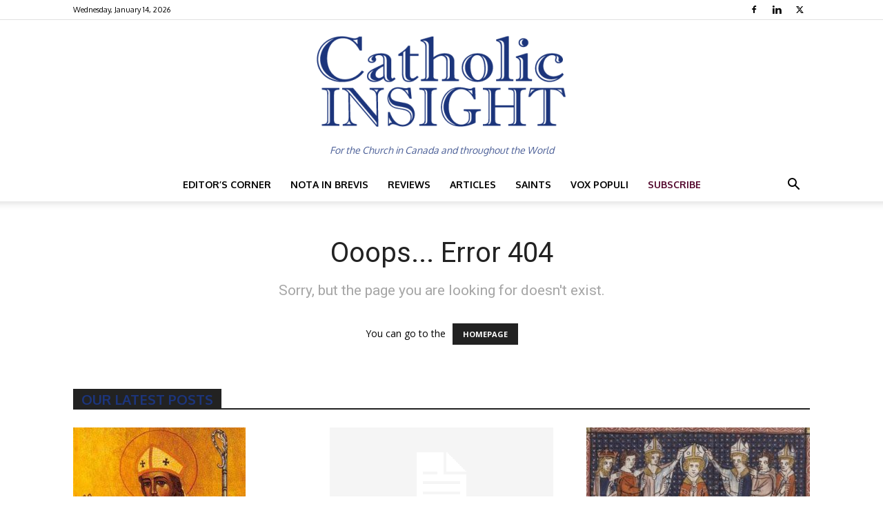

--- FILE ---
content_type: text/html; charset=UTF-8
request_url: https://catholicinsight.com/author/csundell/page/7/
body_size: 18159
content:
<!doctype html >
<!--[if IE 8]>    <html class="ie8" lang="en"> <![endif]-->
<!--[if IE 9]>    <html class="ie9" lang="en"> <![endif]-->
<!--[if gt IE 8]><!--> <html dir="ltr" lang="en-US" prefix="og: https://ogp.me/ns#"> <!--<![endif]-->
<head>
    <title>Page not found | Catholic Insight | Page 7</title>
    <meta charset="UTF-8" />
    <meta name="viewport" content="width=device-width, initial-scale=1.0">
    <link rel="pingback" href="https://catholicinsight.com/xmlrpc.php" />
    
		<!-- All in One SEO Pro 4.9.3 - aioseo.com -->
	<meta name="robots" content="noindex" />
	<meta name="generator" content="All in One SEO Pro (AIOSEO) 4.9.3" />
		<script type="application/ld+json" class="aioseo-schema">
			{"@context":"https:\/\/schema.org","@graph":[{"@type":"BreadcrumbList","@id":"https:\/\/catholicinsight.com\/author\/csundell\/page\/7\/#breadcrumblist","itemListElement":[{"@type":"ListItem","@id":"https:\/\/catholicinsight.com#listItem","position":1,"name":"Home","item":"https:\/\/catholicinsight.com","nextItem":{"@type":"ListItem","@id":"#listItem","name":"404 - Page Not Found"}}]},{"@type":"Organization","@id":"https:\/\/catholicinsight.com\/#organization","name":"Catholic Insight","description":"Inspired by Truth, Enlightening Minds","url":"https:\/\/catholicinsight.com\/","sameAs":["https:\/\/facebook.com\/InsightVeritas","https:\/\/twitter.com\/InsightVeritas","https:\/\/www.linkedin.com\/company\/catholicinsight"]},{"@type":"WebPage","@id":"https:\/\/catholicinsight.com\/author\/csundell\/page\/7\/#webpage","url":"https:\/\/catholicinsight.com\/author\/csundell\/page\/7\/","inLanguage":"en-US","isPartOf":{"@id":"https:\/\/catholicinsight.com\/#website"},"breadcrumb":{"@id":"https:\/\/catholicinsight.com\/author\/csundell\/page\/7\/#breadcrumblist"}},{"@type":"WebSite","@id":"https:\/\/catholicinsight.com\/#website","url":"https:\/\/catholicinsight.com\/","name":"Catholic Insight","description":"Inspired by Truth, Enlightening Minds","inLanguage":"en-US","publisher":{"@id":"https:\/\/catholicinsight.com\/#organization"}}]}
		</script>
		<!-- All in One SEO Pro -->

<link rel="icon" type="image/png" href="https://catholicinsight.com/wp-content/uploads/cifavicon.png"><link rel='dns-prefetch' href='//www.googletagmanager.com' />
<link rel='dns-prefetch' href='//fonts.googleapis.com' />
<link rel="alternate" type="application/rss+xml" title="Catholic Insight &raquo; Feed" href="https://catholicinsight.com/feed/" />
<link rel="alternate" type="application/rss+xml" title="Catholic Insight &raquo; Comments Feed" href="https://catholicinsight.com/comments/feed/" />
<link rel="alternate" type="text/calendar" title="Catholic Insight &raquo; iCal Feed" href="https://catholicinsight.com/events/?ical=1" />
<style id='wp-img-auto-sizes-contain-inline-css' type='text/css'>
img:is([sizes=auto i],[sizes^="auto," i]){contain-intrinsic-size:3000px 1500px}
/*# sourceURL=wp-img-auto-sizes-contain-inline-css */
</style>
<link rel='stylesheet' id='tribe-events-pro-mini-calendar-block-styles-css' href='https://catholicinsight.com/wp-content/plugins/events-calendar-pro/build/css/tribe-events-pro-mini-calendar-block.css?ver=7.7.11' type='text/css' media='all' />
<style id='wp-emoji-styles-inline-css' type='text/css'>

	img.wp-smiley, img.emoji {
		display: inline !important;
		border: none !important;
		box-shadow: none !important;
		height: 1em !important;
		width: 1em !important;
		margin: 0 0.07em !important;
		vertical-align: -0.1em !important;
		background: none !important;
		padding: 0 !important;
	}
/*# sourceURL=wp-emoji-styles-inline-css */
</style>
<style id='classic-theme-styles-inline-css' type='text/css'>
/*! This file is auto-generated */
.wp-block-button__link{color:#fff;background-color:#32373c;border-radius:9999px;box-shadow:none;text-decoration:none;padding:calc(.667em + 2px) calc(1.333em + 2px);font-size:1.125em}.wp-block-file__button{background:#32373c;color:#fff;text-decoration:none}
/*# sourceURL=/wp-includes/css/classic-themes.min.css */
</style>
<link rel='stylesheet' id='td-plugin-multi-purpose-css' href='https://catholicinsight.com/wp-content/plugins/td-composer/td-multi-purpose/style.css?ver=7cd248d7ca13c255207c3f8b916c3f00' type='text/css' media='all' />
<link rel='stylesheet' id='google-fonts-style-css' href='https://fonts.googleapis.com/css?family=Open+Sans%3A400%2C600%2C700%2C300%7COxygen%3A400%2C300%2C700%7CRoboto%3A400%2C600%2C700%2C300%7CPoppins%3A700%2C400%2C600%7CLora%3A400&#038;display=swap&#038;ver=12.7.3' type='text/css' media='all' />
<link rel='stylesheet' id='td-theme-css' href='https://catholicinsight.com/wp-content/themes/Newspaper/style.css?ver=12.7.3' type='text/css' media='all' />
<style id='td-theme-inline-css' type='text/css'>@media (max-width:767px){.td-header-desktop-wrap{display:none}}@media (min-width:767px){.td-header-mobile-wrap{display:none}}</style>
<link rel='stylesheet' id='td-legacy-framework-front-style-css' href='https://catholicinsight.com/wp-content/plugins/td-composer/legacy/Newspaper/assets/css/td_legacy_main.css?ver=7cd248d7ca13c255207c3f8b916c3f00' type='text/css' media='all' />
<link rel='stylesheet' id='td-standard-pack-framework-front-style-css' href='https://catholicinsight.com/wp-content/plugins/td-standard-pack/Newspaper/assets/css/td_standard_pack_main.css?ver=c12e6da63ed2f212e87e44e5e9b9a302' type='text/css' media='all' />
<link rel='stylesheet' id='tdb_style_cloud_templates_front-css' href='https://catholicinsight.com/wp-content/plugins/td-cloud-library/assets/css/tdb_main.css?ver=6127d3b6131f900b2e62bb855b13dc3b' type='text/css' media='all' />
<script type="text/javascript" src="https://catholicinsight.com/wp-includes/js/jquery/jquery.min.js?ver=3.7.1" id="jquery-core-js"></script>
<script type="text/javascript" src="https://catholicinsight.com/wp-includes/js/jquery/jquery-migrate.min.js?ver=3.4.1" id="jquery-migrate-js"></script>

<!-- Google tag (gtag.js) snippet added by Site Kit -->
<!-- Google Analytics snippet added by Site Kit -->
<script type="text/javascript" src="https://www.googletagmanager.com/gtag/js?id=GT-PBKC7LMJ" id="google_gtagjs-js" async></script>
<script type="text/javascript" id="google_gtagjs-js-after">
/* <![CDATA[ */
window.dataLayer = window.dataLayer || [];function gtag(){dataLayer.push(arguments);}
gtag("set","linker",{"domains":["catholicinsight.com"]});
gtag("js", new Date());
gtag("set", "developer_id.dZTNiMT", true);
gtag("config", "GT-PBKC7LMJ");
 window._googlesitekit = window._googlesitekit || {}; window._googlesitekit.throttledEvents = []; window._googlesitekit.gtagEvent = (name, data) => { var key = JSON.stringify( { name, data } ); if ( !! window._googlesitekit.throttledEvents[ key ] ) { return; } window._googlesitekit.throttledEvents[ key ] = true; setTimeout( () => { delete window._googlesitekit.throttledEvents[ key ]; }, 5 ); gtag( "event", name, { ...data, event_source: "site-kit" } ); }; 
//# sourceURL=google_gtagjs-js-after
/* ]]> */
</script>
<link rel="https://api.w.org/" href="https://catholicinsight.com/wp-json/" /><link rel="EditURI" type="application/rsd+xml" title="RSD" href="https://catholicinsight.com/xmlrpc.php?rsd" />
<meta name="generator" content="WordPress 6.9" />
<meta name="generator" content="Site Kit by Google 1.170.0" /><meta name="tec-api-version" content="v1"><meta name="tec-api-origin" content="https://catholicinsight.com"><link rel="alternate" href="https://catholicinsight.com/wp-json/tribe/events/v1/" />            <style>
                .molongui-disabled-link
                {
                    border-bottom: none !important;
                    text-decoration: none !important;
                    color: inherit !important;
                    cursor: inherit !important;
                }
                .molongui-disabled-link:hover,
                .molongui-disabled-link:hover span
                {
                    border-bottom: none !important;
                    text-decoration: none !important;
                    color: inherit !important;
                    cursor: inherit !important;
                }
            </style>
                        <style>
                .molongui-content-wrap
                {
                    --molongui-post-template__content-wrap--column-gap: 3em;
                    --molongui-post-template__content-wrap--padding: 3em;
                }
                .molongui-content-area
                {
                    --molongui-post-template__content-area--max-width: 800px;
                }
                .molongui-post-wrap
                {
                    --molongui-post-template__post-wrap--row-gap: 2em;
                    --molongui-post-template__post-wrap--padding: 0em;
                }
            </style>
            <script>
        window.tdb_global_vars = {"wpRestUrl":"https:\/\/catholicinsight.com\/wp-json\/","permalinkStructure":"\/%year%\/%monthnum%\/%day%\/%postname%\/"};
        window.tdb_p_autoload_vars = {"isAjax":false,"isAdminBarShowing":false};
    </script>
    
    <style id="tdb-global-colors">:root{--accent-color:#fff}</style>

    
	<style>header .td-module-meta-info{margin-bottom:34px}.molongui-meta-contributor{position:absolute;margin-top:20px;float:left;color:#444}</style>
<!-- JS generated by theme -->

<script type="text/javascript" id="td-generated-header-js">
    
    

	    var tdBlocksArray = []; //here we store all the items for the current page

	    // td_block class - each ajax block uses a object of this class for requests
	    function tdBlock() {
		    this.id = '';
		    this.block_type = 1; //block type id (1-234 etc)
		    this.atts = '';
		    this.td_column_number = '';
		    this.td_current_page = 1; //
		    this.post_count = 0; //from wp
		    this.found_posts = 0; //from wp
		    this.max_num_pages = 0; //from wp
		    this.td_filter_value = ''; //current live filter value
		    this.is_ajax_running = false;
		    this.td_user_action = ''; // load more or infinite loader (used by the animation)
		    this.header_color = '';
		    this.ajax_pagination_infinite_stop = ''; //show load more at page x
	    }

        // td_js_generator - mini detector
        ( function () {
            var htmlTag = document.getElementsByTagName("html")[0];

	        if ( navigator.userAgent.indexOf("MSIE 10.0") > -1 ) {
                htmlTag.className += ' ie10';
            }

            if ( !!navigator.userAgent.match(/Trident.*rv\:11\./) ) {
                htmlTag.className += ' ie11';
            }

	        if ( navigator.userAgent.indexOf("Edge") > -1 ) {
                htmlTag.className += ' ieEdge';
            }

            if ( /(iPad|iPhone|iPod)/g.test(navigator.userAgent) ) {
                htmlTag.className += ' td-md-is-ios';
            }

            var user_agent = navigator.userAgent.toLowerCase();
            if ( user_agent.indexOf("android") > -1 ) {
                htmlTag.className += ' td-md-is-android';
            }

            if ( -1 !== navigator.userAgent.indexOf('Mac OS X')  ) {
                htmlTag.className += ' td-md-is-os-x';
            }

            if ( /chrom(e|ium)/.test(navigator.userAgent.toLowerCase()) ) {
               htmlTag.className += ' td-md-is-chrome';
            }

            if ( -1 !== navigator.userAgent.indexOf('Firefox') ) {
                htmlTag.className += ' td-md-is-firefox';
            }

            if ( -1 !== navigator.userAgent.indexOf('Safari') && -1 === navigator.userAgent.indexOf('Chrome') ) {
                htmlTag.className += ' td-md-is-safari';
            }

            if( -1 !== navigator.userAgent.indexOf('IEMobile') ){
                htmlTag.className += ' td-md-is-iemobile';
            }

        })();

        var tdLocalCache = {};

        ( function () {
            "use strict";

            tdLocalCache = {
                data: {},
                remove: function (resource_id) {
                    delete tdLocalCache.data[resource_id];
                },
                exist: function (resource_id) {
                    return tdLocalCache.data.hasOwnProperty(resource_id) && tdLocalCache.data[resource_id] !== null;
                },
                get: function (resource_id) {
                    return tdLocalCache.data[resource_id];
                },
                set: function (resource_id, cachedData) {
                    tdLocalCache.remove(resource_id);
                    tdLocalCache.data[resource_id] = cachedData;
                }
            };
        })();

    
    
var td_viewport_interval_list=[{"limitBottom":767,"sidebarWidth":228},{"limitBottom":1018,"sidebarWidth":300},{"limitBottom":1140,"sidebarWidth":324}];
var td_animation_stack_effect="type0";
var tds_animation_stack=true;
var td_animation_stack_specific_selectors=".entry-thumb, img, .td-lazy-img";
var td_animation_stack_general_selectors=".td-animation-stack img, .td-animation-stack .entry-thumb, .post img, .td-animation-stack .td-lazy-img";
var tdc_is_installed="yes";
var tdc_domain_active=false;
var td_ajax_url="https:\/\/catholicinsight.com\/wp-admin\/admin-ajax.php?td_theme_name=Newspaper&v=12.7.3";
var td_get_template_directory_uri="https:\/\/catholicinsight.com\/wp-content\/plugins\/td-composer\/legacy\/common";
var tds_snap_menu="snap";
var tds_logo_on_sticky="show";
var tds_header_style="10";
var td_please_wait="Please wait...";
var td_email_user_pass_incorrect="User or password incorrect!";
var td_email_user_incorrect="Email or username incorrect!";
var td_email_incorrect="Email incorrect!";
var td_user_incorrect="Username incorrect!";
var td_email_user_empty="Email or username empty!";
var td_pass_empty="Pass empty!";
var td_pass_pattern_incorrect="Invalid Pass Pattern!";
var td_retype_pass_incorrect="Retyped Pass incorrect!";
var tds_more_articles_on_post_enable="";
var tds_more_articles_on_post_time_to_wait="";
var tds_more_articles_on_post_pages_distance_from_top=0;
var tds_captcha="";
var tds_theme_color_site_wide="#1c357c";
var tds_smart_sidebar="enabled";
var tdThemeName="Newspaper";
var tdThemeNameWl="Newspaper";
var td_magnific_popup_translation_tPrev="Previous (Left arrow key)";
var td_magnific_popup_translation_tNext="Next (Right arrow key)";
var td_magnific_popup_translation_tCounter="%curr% of %total%";
var td_magnific_popup_translation_ajax_tError="The content from %url% could not be loaded.";
var td_magnific_popup_translation_image_tError="The image #%curr% could not be loaded.";
var tdBlockNonce="2cf3106540";
var tdMobileMenu="enabled";
var tdMobileSearch="enabled";
var tdDateNamesI18n={"month_names":["January","February","March","April","May","June","July","August","September","October","November","December"],"month_names_short":["Jan","Feb","Mar","Apr","May","Jun","Jul","Aug","Sep","Oct","Nov","Dec"],"day_names":["Sunday","Monday","Tuesday","Wednesday","Thursday","Friday","Saturday"],"day_names_short":["Sun","Mon","Tue","Wed","Thu","Fri","Sat"]};
var tdb_modal_confirm="Save";
var tdb_modal_cancel="Cancel";
var tdb_modal_confirm_alt="Yes";
var tdb_modal_cancel_alt="No";
var td_deploy_mode="deploy";
var td_ad_background_click_link="";
var td_ad_background_click_target="";
</script>


<!-- Header style compiled by theme -->

<style>ul.sf-menu>.menu-item>a{font-family:Oxygen}.sf-menu ul .menu-item a{font-family:Oxygen}.td-page-title,.td-category-title-holder .td-page-title{font-family:Oxygen;font-size:38px;font-weight:bold;text-transform:uppercase}.td-page-content p,.td-page-content li,.td-page-content .td_block_text_with_title,.wpb_text_column p{font-family:"Open Sans"}.td-page-content h1,.wpb_text_column h1{font-family:Oxygen;font-size:38px;font-weight:bold;text-transform:uppercase}.td-page-content h2,.wpb_text_column h2{font-family:Oxygen;font-size:28px;font-weight:bold}.td-page-content h3,.wpb_text_column h3{font-family:Oxygen;font-size:24px;font-weight:bold}.td-page-content h4,.wpb_text_column h4{font-family:Oxygen;font-size:22px}.td-page-content h5,.wpb_text_column h5{font-family:Oxygen;font-size:18px}.td-page-content h6,.wpb_text_column h6{font-family:Oxygen;font-size:16px}body,p{font-family:"Open Sans"}:root{--td_theme_color:#1c357c;--td_slider_text:rgba(28,53,124,0.7);--td_text_header_color:#1c357c;--td_mobile_menu_color:#ffffff;--td_mobile_icons_color:#333333;--td_mobile_gradient_one_mob:#ffffff;--td_mobile_gradient_two_mob:#ffffff;--td_mobile_text_active_color:#1c357c;--td_mobile_button_color_mob:#666666;--td_mobile_text_color:#666666}.td-header-style-12 .td-header-menu-wrap-full,.td-header-style-12 .td-affix,.td-grid-style-1.td-hover-1 .td-big-grid-post:hover .td-post-category,.td-grid-style-5.td-hover-1 .td-big-grid-post:hover .td-post-category,.td_category_template_3 .td-current-sub-category,.td_category_template_8 .td-category-header .td-category a.td-current-sub-category,.td_category_template_4 .td-category-siblings .td-category a:hover,.td_block_big_grid_9.td-grid-style-1 .td-post-category,.td_block_big_grid_9.td-grid-style-5 .td-post-category,.td-grid-style-6.td-hover-1 .td-module-thumb:after,.tdm-menu-active-style5 .td-header-menu-wrap .sf-menu>.current-menu-item>a,.tdm-menu-active-style5 .td-header-menu-wrap .sf-menu>.current-menu-ancestor>a,.tdm-menu-active-style5 .td-header-menu-wrap .sf-menu>.current-category-ancestor>a,.tdm-menu-active-style5 .td-header-menu-wrap .sf-menu>li>a:hover,.tdm-menu-active-style5 .td-header-menu-wrap .sf-menu>.sfHover>a{background-color:#1c357c}.td_mega_menu_sub_cats .cur-sub-cat,.td-mega-span h3 a:hover,.td_mod_mega_menu:hover .entry-title a,.header-search-wrap .result-msg a:hover,.td-header-top-menu .td-drop-down-search .td_module_wrap:hover .entry-title a,.td-header-top-menu .td-icon-search:hover,.td-header-wrap .result-msg a:hover,.top-header-menu li a:hover,.top-header-menu .current-menu-item>a,.top-header-menu .current-menu-ancestor>a,.top-header-menu .current-category-ancestor>a,.td-social-icon-wrap>a:hover,.td-header-sp-top-widget .td-social-icon-wrap a:hover,.td_mod_related_posts:hover h3>a,.td-post-template-11 .td-related-title .td-related-left:hover,.td-post-template-11 .td-related-title .td-related-right:hover,.td-post-template-11 .td-related-title .td-cur-simple-item,.td-post-template-11 .td_block_related_posts .td-next-prev-wrap a:hover,.td-category-header .td-pulldown-category-filter-link:hover,.td-category-siblings .td-subcat-dropdown a:hover,.td-category-siblings .td-subcat-dropdown a.td-current-sub-category,.footer-text-wrap .footer-email-wrap a,.footer-social-wrap a:hover,.td_module_17 .td-read-more a:hover,.td_module_18 .td-read-more a:hover,.td_module_19 .td-post-author-name a:hover,.td-pulldown-syle-2 .td-subcat-dropdown:hover .td-subcat-more span,.td-pulldown-syle-2 .td-subcat-dropdown:hover .td-subcat-more i,.td-pulldown-syle-3 .td-subcat-dropdown:hover .td-subcat-more span,.td-pulldown-syle-3 .td-subcat-dropdown:hover .td-subcat-more i,.tdm-menu-active-style3 .tdm-header.td-header-wrap .sf-menu>.current-category-ancestor>a,.tdm-menu-active-style3 .tdm-header.td-header-wrap .sf-menu>.current-menu-ancestor>a,.tdm-menu-active-style3 .tdm-header.td-header-wrap .sf-menu>.current-menu-item>a,.tdm-menu-active-style3 .tdm-header.td-header-wrap .sf-menu>.sfHover>a,.tdm-menu-active-style3 .tdm-header.td-header-wrap .sf-menu>li>a:hover{color:#1c357c}.td-mega-menu-page .wpb_content_element ul li a:hover,.td-theme-wrap .td-aj-search-results .td_module_wrap:hover .entry-title a,.td-theme-wrap .header-search-wrap .result-msg a:hover{color:#1c357c!important}.td_category_template_8 .td-category-header .td-category a.td-current-sub-category,.td_category_template_4 .td-category-siblings .td-category a:hover,.tdm-menu-active-style4 .tdm-header .sf-menu>.current-menu-item>a,.tdm-menu-active-style4 .tdm-header .sf-menu>.current-menu-ancestor>a,.tdm-menu-active-style4 .tdm-header .sf-menu>.current-category-ancestor>a,.tdm-menu-active-style4 .tdm-header .sf-menu>li>a:hover,.tdm-menu-active-style4 .tdm-header .sf-menu>.sfHover>a{border-color:#1c357c}ul.sf-menu>.td-menu-item>a,.td-theme-wrap .td-header-menu-social{font-family:Oxygen}.sf-menu ul .td-menu-item a{font-family:Oxygen}.td-footer-wrapper::before{background-image:url('https://catholicinsight.com/wp-content/uploads/footer-bg.jpg')}.td-footer-wrapper::before{background-size:cover}.td-footer-wrapper::before{background-position:center center}.block-title>span,.block-title>a,.widgettitle,body .td-trending-now-title,.wpb_tabs li a,.vc_tta-container .vc_tta-color-grey.vc_tta-tabs-position-top.vc_tta-style-classic .vc_tta-tabs-container .vc_tta-tab>a,.td-theme-wrap .td-related-title a,.woocommerce div.product .woocommerce-tabs ul.tabs li a,.woocommerce .product .products h2:not(.woocommerce-loop-product__title),.td-theme-wrap .td-block-title{font-family:Oxygen;font-size:20px;font-weight:bold;text-transform:uppercase}.td_module_wrap .td-post-author-name a{font-family:"Open Sans"}.td-post-date .entry-date{font-family:"Open Sans"}.top-header-menu>li>a,.td-weather-top-widget .td-weather-now .td-big-degrees,.td-weather-top-widget .td-weather-header .td-weather-city,.td-header-sp-top-menu .td_data_time{font-family:Oxygen}.top-header-menu .menu-item-has-children li a{font-family:Oxygen}.td_mod_mega_menu .item-details a{font-family:Oxygen}.td_mega_menu_sub_cats .block-mega-child-cats a{font-family:Oxygen}.td_module_wrap .td-module-title{font-family:Oxygen}.td_module_8 .td-module-title{font-family:Oxygen;font-size:16px;font-weight:normal}.td_module_10 .td-module-title{font-family:Oxygen;font-size:18px;font-weight:bold}.td_block_trending_now .entry-title,.td-theme-slider .td-module-title,.td-big-grid-post .entry-title{font-family:Oxygen}.td_module_mx9 .td-module-title{font-family:Oxygen;font-size:28px;font-weight:bold}.td_module_mx10 .td-module-title{font-family:Oxygen;font-size:16px}.post .td-post-header .entry-title{font-family:Oxygen}.td-post-template-default .td-post-header .entry-title{font-family:Oxygen;font-size:38px;font-weight:bold;text-transform:none}.footer-text-wrap{font-family:"Open Sans"}.td-sub-footer-copy{font-family:"Open Sans"}ul.sf-menu>.menu-item>a{font-family:Oxygen}.sf-menu ul .menu-item a{font-family:Oxygen}.td-page-title,.td-category-title-holder .td-page-title{font-family:Oxygen;font-size:38px;font-weight:bold;text-transform:uppercase}.td-page-content p,.td-page-content li,.td-page-content .td_block_text_with_title,.wpb_text_column p{font-family:"Open Sans"}.td-page-content h1,.wpb_text_column h1{font-family:Oxygen;font-size:38px;font-weight:bold;text-transform:uppercase}.td-page-content h2,.wpb_text_column h2{font-family:Oxygen;font-size:28px;font-weight:bold}.td-page-content h3,.wpb_text_column h3{font-family:Oxygen;font-size:24px;font-weight:bold}.td-page-content h4,.wpb_text_column h4{font-family:Oxygen;font-size:22px}.td-page-content h5,.wpb_text_column h5{font-family:Oxygen;font-size:18px}.td-page-content h6,.wpb_text_column h6{font-family:Oxygen;font-size:16px}body,p{font-family:"Open Sans"}:root{--td_theme_color:#1c357c;--td_slider_text:rgba(28,53,124,0.7);--td_text_header_color:#1c357c;--td_mobile_menu_color:#ffffff;--td_mobile_icons_color:#333333;--td_mobile_gradient_one_mob:#ffffff;--td_mobile_gradient_two_mob:#ffffff;--td_mobile_text_active_color:#1c357c;--td_mobile_button_color_mob:#666666;--td_mobile_text_color:#666666}.td-header-style-12 .td-header-menu-wrap-full,.td-header-style-12 .td-affix,.td-grid-style-1.td-hover-1 .td-big-grid-post:hover .td-post-category,.td-grid-style-5.td-hover-1 .td-big-grid-post:hover .td-post-category,.td_category_template_3 .td-current-sub-category,.td_category_template_8 .td-category-header .td-category a.td-current-sub-category,.td_category_template_4 .td-category-siblings .td-category a:hover,.td_block_big_grid_9.td-grid-style-1 .td-post-category,.td_block_big_grid_9.td-grid-style-5 .td-post-category,.td-grid-style-6.td-hover-1 .td-module-thumb:after,.tdm-menu-active-style5 .td-header-menu-wrap .sf-menu>.current-menu-item>a,.tdm-menu-active-style5 .td-header-menu-wrap .sf-menu>.current-menu-ancestor>a,.tdm-menu-active-style5 .td-header-menu-wrap .sf-menu>.current-category-ancestor>a,.tdm-menu-active-style5 .td-header-menu-wrap .sf-menu>li>a:hover,.tdm-menu-active-style5 .td-header-menu-wrap .sf-menu>.sfHover>a{background-color:#1c357c}.td_mega_menu_sub_cats .cur-sub-cat,.td-mega-span h3 a:hover,.td_mod_mega_menu:hover .entry-title a,.header-search-wrap .result-msg a:hover,.td-header-top-menu .td-drop-down-search .td_module_wrap:hover .entry-title a,.td-header-top-menu .td-icon-search:hover,.td-header-wrap .result-msg a:hover,.top-header-menu li a:hover,.top-header-menu .current-menu-item>a,.top-header-menu .current-menu-ancestor>a,.top-header-menu .current-category-ancestor>a,.td-social-icon-wrap>a:hover,.td-header-sp-top-widget .td-social-icon-wrap a:hover,.td_mod_related_posts:hover h3>a,.td-post-template-11 .td-related-title .td-related-left:hover,.td-post-template-11 .td-related-title .td-related-right:hover,.td-post-template-11 .td-related-title .td-cur-simple-item,.td-post-template-11 .td_block_related_posts .td-next-prev-wrap a:hover,.td-category-header .td-pulldown-category-filter-link:hover,.td-category-siblings .td-subcat-dropdown a:hover,.td-category-siblings .td-subcat-dropdown a.td-current-sub-category,.footer-text-wrap .footer-email-wrap a,.footer-social-wrap a:hover,.td_module_17 .td-read-more a:hover,.td_module_18 .td-read-more a:hover,.td_module_19 .td-post-author-name a:hover,.td-pulldown-syle-2 .td-subcat-dropdown:hover .td-subcat-more span,.td-pulldown-syle-2 .td-subcat-dropdown:hover .td-subcat-more i,.td-pulldown-syle-3 .td-subcat-dropdown:hover .td-subcat-more span,.td-pulldown-syle-3 .td-subcat-dropdown:hover .td-subcat-more i,.tdm-menu-active-style3 .tdm-header.td-header-wrap .sf-menu>.current-category-ancestor>a,.tdm-menu-active-style3 .tdm-header.td-header-wrap .sf-menu>.current-menu-ancestor>a,.tdm-menu-active-style3 .tdm-header.td-header-wrap .sf-menu>.current-menu-item>a,.tdm-menu-active-style3 .tdm-header.td-header-wrap .sf-menu>.sfHover>a,.tdm-menu-active-style3 .tdm-header.td-header-wrap .sf-menu>li>a:hover{color:#1c357c}.td-mega-menu-page .wpb_content_element ul li a:hover,.td-theme-wrap .td-aj-search-results .td_module_wrap:hover .entry-title a,.td-theme-wrap .header-search-wrap .result-msg a:hover{color:#1c357c!important}.td_category_template_8 .td-category-header .td-category a.td-current-sub-category,.td_category_template_4 .td-category-siblings .td-category a:hover,.tdm-menu-active-style4 .tdm-header .sf-menu>.current-menu-item>a,.tdm-menu-active-style4 .tdm-header .sf-menu>.current-menu-ancestor>a,.tdm-menu-active-style4 .tdm-header .sf-menu>.current-category-ancestor>a,.tdm-menu-active-style4 .tdm-header .sf-menu>li>a:hover,.tdm-menu-active-style4 .tdm-header .sf-menu>.sfHover>a{border-color:#1c357c}ul.sf-menu>.td-menu-item>a,.td-theme-wrap .td-header-menu-social{font-family:Oxygen}.sf-menu ul .td-menu-item a{font-family:Oxygen}.td-footer-wrapper::before{background-image:url('https://catholicinsight.com/wp-content/uploads/footer-bg.jpg')}.td-footer-wrapper::before{background-size:cover}.td-footer-wrapper::before{background-position:center center}.block-title>span,.block-title>a,.widgettitle,body .td-trending-now-title,.wpb_tabs li a,.vc_tta-container .vc_tta-color-grey.vc_tta-tabs-position-top.vc_tta-style-classic .vc_tta-tabs-container .vc_tta-tab>a,.td-theme-wrap .td-related-title a,.woocommerce div.product .woocommerce-tabs ul.tabs li a,.woocommerce .product .products h2:not(.woocommerce-loop-product__title),.td-theme-wrap .td-block-title{font-family:Oxygen;font-size:20px;font-weight:bold;text-transform:uppercase}.td_module_wrap .td-post-author-name a{font-family:"Open Sans"}.td-post-date .entry-date{font-family:"Open Sans"}.top-header-menu>li>a,.td-weather-top-widget .td-weather-now .td-big-degrees,.td-weather-top-widget .td-weather-header .td-weather-city,.td-header-sp-top-menu .td_data_time{font-family:Oxygen}.top-header-menu .menu-item-has-children li a{font-family:Oxygen}.td_mod_mega_menu .item-details a{font-family:Oxygen}.td_mega_menu_sub_cats .block-mega-child-cats a{font-family:Oxygen}.td_module_wrap .td-module-title{font-family:Oxygen}.td_module_8 .td-module-title{font-family:Oxygen;font-size:16px;font-weight:normal}.td_module_10 .td-module-title{font-family:Oxygen;font-size:18px;font-weight:bold}.td_block_trending_now .entry-title,.td-theme-slider .td-module-title,.td-big-grid-post .entry-title{font-family:Oxygen}.td_module_mx9 .td-module-title{font-family:Oxygen;font-size:28px;font-weight:bold}.td_module_mx10 .td-module-title{font-family:Oxygen;font-size:16px}.post .td-post-header .entry-title{font-family:Oxygen}.td-post-template-default .td-post-header .entry-title{font-family:Oxygen;font-size:38px;font-weight:bold;text-transform:none}.footer-text-wrap{font-family:"Open Sans"}.td-sub-footer-copy{font-family:"Open Sans"}</style>

<script src="https://donorbox.org/install-popup-button.js" type="text/javascript" defer></script><script> window.DonorBox = { widgetLinkClassName: 'custom-dbox-popup' } </script><link rel="icon" href="https://catholicinsight.com/wp-content/uploads/cifavicon-500-150x150.png" sizes="32x32" />
<link rel="icon" href="https://catholicinsight.com/wp-content/uploads/cifavicon-500-360x360.png" sizes="192x192" />
<link rel="apple-touch-icon" href="https://catholicinsight.com/wp-content/uploads/cifavicon-500-360x360.png" />
<meta name="msapplication-TileImage" content="https://catholicinsight.com/wp-content/uploads/cifavicon-500-360x360.png" />
		<style type="text/css" id="wp-custom-css">
			/*
You can add your own CSS here.

Click the help icon above to learn more.
*/

.widget_text a{
color:inherit!important;
}
.widget_text a:hover{
text-decoration:none!important;
color:#1c357c!important;
}

/* Subscribe menu */
.menu-item-43016 a {
	color: #54092e !important;
}

/* main target is the podcast audio */
#audio-article::before {
    color: #000000;
    content: "🎧Listen to this article.";
}
#audio-article {
    padding: 5px;
    margin: 0px 0px 25px 0px;
    color: #000000;
}
#audio-article iframe {
    margin: 0;
    padding: 0;
    display: block;
    border: solid 1px #484848;
    }

/* disable written by line */
.molongui-post-byline {
  display: none;
}		</style>
		
<!-- Button style compiled by theme -->

<style>.tdm-btn-style1{background-color:#1c357c}.tdm-btn-style2:before{border-color:#1c357c}.tdm-btn-style2{color:#1c357c}.tdm-btn-style3{-webkit-box-shadow:0 2px 16px #1c357c;-moz-box-shadow:0 2px 16px #1c357c;box-shadow:0 2px 16px #1c357c}.tdm-btn-style3:hover{-webkit-box-shadow:0 4px 26px #1c357c;-moz-box-shadow:0 4px 26px #1c357c;box-shadow:0 4px 26px #1c357c}</style>

	<style id="tdw-css-placeholder">.quote .td-module-meta-info,.quote .td-module-thumb{display:none}.quote .item-details{margin-left:0}.quote .entry-title{opacity:.3;cursor:initial}.quote .item-details{display:flex;flex-direction:column-reverse;align-items:center}.quote{padding:1rem 2rem}.quote .td-excerpt{position:relative;text-align:center}@media screen and (max-width:767px){.quote{padding:1rem 4rem}}@media screen and (max-width:599px){.quote{margin-top:32px;margin-bottom:0}}.quote .td-excerpt::before{content:'“';font-family:'Playfair Display',sans-serif;font-size:10rem;position:absolute;top:0;left:0;transform:translate(-100%,25%);font-style:normal;opacity:.1;color:#1c357c}.quote .td-excerpt::after{content:'”';font-family:'Playfair Display',sans-serif;font-size:10rem;position:absolute;top:100%;right:0;transform:translate(100%,125%);font-style:normal;opacity:.1;color:#1c357c}.side-bar .entry-title{font-weight:400!important;margin-bottom:5px!important}.side-bar .td-post-author-name{font-weight:400!important}.side-bar-nopic .entry-title{font-weight:400!important;margin-bottom:5px!important}.side-bar-nopic .td-post-author-name{font-weight:400!important}.side-bar-nopic .entry-thumb{display:none}.side-bar-box{border:1px solid #111111;padding:10px}</style><style id='wp-block-button-inline-css' type='text/css'>
.wp-block-button__link{align-content:center;box-sizing:border-box;cursor:pointer;display:inline-block;height:100%;text-align:center;word-break:break-word}.wp-block-button__link.aligncenter{text-align:center}.wp-block-button__link.alignright{text-align:right}:where(.wp-block-button__link){border-radius:9999px;box-shadow:none;padding:calc(.667em + 2px) calc(1.333em + 2px);text-decoration:none}.wp-block-button[style*=text-decoration] .wp-block-button__link{text-decoration:inherit}.wp-block-buttons>.wp-block-button.has-custom-width{max-width:none}.wp-block-buttons>.wp-block-button.has-custom-width .wp-block-button__link{width:100%}.wp-block-buttons>.wp-block-button.has-custom-font-size .wp-block-button__link{font-size:inherit}.wp-block-buttons>.wp-block-button.wp-block-button__width-25{width:calc(25% - var(--wp--style--block-gap, .5em)*.75)}.wp-block-buttons>.wp-block-button.wp-block-button__width-50{width:calc(50% - var(--wp--style--block-gap, .5em)*.5)}.wp-block-buttons>.wp-block-button.wp-block-button__width-75{width:calc(75% - var(--wp--style--block-gap, .5em)*.25)}.wp-block-buttons>.wp-block-button.wp-block-button__width-100{flex-basis:100%;width:100%}.wp-block-buttons.is-vertical>.wp-block-button.wp-block-button__width-25{width:25%}.wp-block-buttons.is-vertical>.wp-block-button.wp-block-button__width-50{width:50%}.wp-block-buttons.is-vertical>.wp-block-button.wp-block-button__width-75{width:75%}.wp-block-button.is-style-squared,.wp-block-button__link.wp-block-button.is-style-squared{border-radius:0}.wp-block-button.no-border-radius,.wp-block-button__link.no-border-radius{border-radius:0!important}:root :where(.wp-block-button .wp-block-button__link.is-style-outline),:root :where(.wp-block-button.is-style-outline>.wp-block-button__link){border:2px solid;padding:.667em 1.333em}:root :where(.wp-block-button .wp-block-button__link.is-style-outline:not(.has-text-color)),:root :where(.wp-block-button.is-style-outline>.wp-block-button__link:not(.has-text-color)){color:currentColor}:root :where(.wp-block-button .wp-block-button__link.is-style-outline:not(.has-background)),:root :where(.wp-block-button.is-style-outline>.wp-block-button__link:not(.has-background)){background-color:initial;background-image:none}
/*# sourceURL=https://catholicinsight.com/wp-includes/blocks/button/style.min.css */
</style>
<style id='wp-block-buttons-inline-css' type='text/css'>
.wp-block-buttons{box-sizing:border-box}.wp-block-buttons.is-vertical{flex-direction:column}.wp-block-buttons.is-vertical>.wp-block-button:last-child{margin-bottom:0}.wp-block-buttons>.wp-block-button{display:inline-block;margin:0}.wp-block-buttons.is-content-justification-left{justify-content:flex-start}.wp-block-buttons.is-content-justification-left.is-vertical{align-items:flex-start}.wp-block-buttons.is-content-justification-center{justify-content:center}.wp-block-buttons.is-content-justification-center.is-vertical{align-items:center}.wp-block-buttons.is-content-justification-right{justify-content:flex-end}.wp-block-buttons.is-content-justification-right.is-vertical{align-items:flex-end}.wp-block-buttons.is-content-justification-space-between{justify-content:space-between}.wp-block-buttons.aligncenter{text-align:center}.wp-block-buttons:not(.is-content-justification-space-between,.is-content-justification-right,.is-content-justification-left,.is-content-justification-center) .wp-block-button.aligncenter{margin-left:auto;margin-right:auto;width:100%}.wp-block-buttons[style*=text-decoration] .wp-block-button,.wp-block-buttons[style*=text-decoration] .wp-block-button__link{text-decoration:inherit}.wp-block-buttons.has-custom-font-size .wp-block-button__link{font-size:inherit}.wp-block-buttons .wp-block-button__link{width:100%}.wp-block-button.aligncenter{text-align:center}
/*# sourceURL=https://catholicinsight.com/wp-includes/blocks/buttons/style.min.css */
</style>
<style id='wp-block-paragraph-inline-css' type='text/css'>
.is-small-text{font-size:.875em}.is-regular-text{font-size:1em}.is-large-text{font-size:2.25em}.is-larger-text{font-size:3em}.has-drop-cap:not(:focus):first-letter{float:left;font-size:8.4em;font-style:normal;font-weight:100;line-height:.68;margin:.05em .1em 0 0;text-transform:uppercase}body.rtl .has-drop-cap:not(:focus):first-letter{float:none;margin-left:.1em}p.has-drop-cap.has-background{overflow:hidden}:root :where(p.has-background){padding:1.25em 2.375em}:where(p.has-text-color:not(.has-link-color)) a{color:inherit}p.has-text-align-left[style*="writing-mode:vertical-lr"],p.has-text-align-right[style*="writing-mode:vertical-rl"]{rotate:180deg}
/*# sourceURL=https://catholicinsight.com/wp-includes/blocks/paragraph/style.min.css */
</style>
<style id='global-styles-inline-css' type='text/css'>
:root{--wp--preset--aspect-ratio--square: 1;--wp--preset--aspect-ratio--4-3: 4/3;--wp--preset--aspect-ratio--3-4: 3/4;--wp--preset--aspect-ratio--3-2: 3/2;--wp--preset--aspect-ratio--2-3: 2/3;--wp--preset--aspect-ratio--16-9: 16/9;--wp--preset--aspect-ratio--9-16: 9/16;--wp--preset--color--black: #000000;--wp--preset--color--cyan-bluish-gray: #abb8c3;--wp--preset--color--white: #ffffff;--wp--preset--color--pale-pink: #f78da7;--wp--preset--color--vivid-red: #cf2e2e;--wp--preset--color--luminous-vivid-orange: #ff6900;--wp--preset--color--luminous-vivid-amber: #fcb900;--wp--preset--color--light-green-cyan: #7bdcb5;--wp--preset--color--vivid-green-cyan: #00d084;--wp--preset--color--pale-cyan-blue: #8ed1fc;--wp--preset--color--vivid-cyan-blue: #0693e3;--wp--preset--color--vivid-purple: #9b51e0;--wp--preset--gradient--vivid-cyan-blue-to-vivid-purple: linear-gradient(135deg,rgb(6,147,227) 0%,rgb(155,81,224) 100%);--wp--preset--gradient--light-green-cyan-to-vivid-green-cyan: linear-gradient(135deg,rgb(122,220,180) 0%,rgb(0,208,130) 100%);--wp--preset--gradient--luminous-vivid-amber-to-luminous-vivid-orange: linear-gradient(135deg,rgb(252,185,0) 0%,rgb(255,105,0) 100%);--wp--preset--gradient--luminous-vivid-orange-to-vivid-red: linear-gradient(135deg,rgb(255,105,0) 0%,rgb(207,46,46) 100%);--wp--preset--gradient--very-light-gray-to-cyan-bluish-gray: linear-gradient(135deg,rgb(238,238,238) 0%,rgb(169,184,195) 100%);--wp--preset--gradient--cool-to-warm-spectrum: linear-gradient(135deg,rgb(74,234,220) 0%,rgb(151,120,209) 20%,rgb(207,42,186) 40%,rgb(238,44,130) 60%,rgb(251,105,98) 80%,rgb(254,248,76) 100%);--wp--preset--gradient--blush-light-purple: linear-gradient(135deg,rgb(255,206,236) 0%,rgb(152,150,240) 100%);--wp--preset--gradient--blush-bordeaux: linear-gradient(135deg,rgb(254,205,165) 0%,rgb(254,45,45) 50%,rgb(107,0,62) 100%);--wp--preset--gradient--luminous-dusk: linear-gradient(135deg,rgb(255,203,112) 0%,rgb(199,81,192) 50%,rgb(65,88,208) 100%);--wp--preset--gradient--pale-ocean: linear-gradient(135deg,rgb(255,245,203) 0%,rgb(182,227,212) 50%,rgb(51,167,181) 100%);--wp--preset--gradient--electric-grass: linear-gradient(135deg,rgb(202,248,128) 0%,rgb(113,206,126) 100%);--wp--preset--gradient--midnight: linear-gradient(135deg,rgb(2,3,129) 0%,rgb(40,116,252) 100%);--wp--preset--font-size--small: 11px;--wp--preset--font-size--medium: 20px;--wp--preset--font-size--large: 32px;--wp--preset--font-size--x-large: 42px;--wp--preset--font-size--regular: 15px;--wp--preset--font-size--larger: 50px;--wp--preset--spacing--20: 0.44rem;--wp--preset--spacing--30: 0.67rem;--wp--preset--spacing--40: 1rem;--wp--preset--spacing--50: 1.5rem;--wp--preset--spacing--60: 2.25rem;--wp--preset--spacing--70: 3.38rem;--wp--preset--spacing--80: 5.06rem;--wp--preset--shadow--natural: 6px 6px 9px rgba(0, 0, 0, 0.2);--wp--preset--shadow--deep: 12px 12px 50px rgba(0, 0, 0, 0.4);--wp--preset--shadow--sharp: 6px 6px 0px rgba(0, 0, 0, 0.2);--wp--preset--shadow--outlined: 6px 6px 0px -3px rgb(255, 255, 255), 6px 6px rgb(0, 0, 0);--wp--preset--shadow--crisp: 6px 6px 0px rgb(0, 0, 0);}:where(.is-layout-flex){gap: 0.5em;}:where(.is-layout-grid){gap: 0.5em;}body .is-layout-flex{display: flex;}.is-layout-flex{flex-wrap: wrap;align-items: center;}.is-layout-flex > :is(*, div){margin: 0;}body .is-layout-grid{display: grid;}.is-layout-grid > :is(*, div){margin: 0;}:where(.wp-block-columns.is-layout-flex){gap: 2em;}:where(.wp-block-columns.is-layout-grid){gap: 2em;}:where(.wp-block-post-template.is-layout-flex){gap: 1.25em;}:where(.wp-block-post-template.is-layout-grid){gap: 1.25em;}.has-black-color{color: var(--wp--preset--color--black) !important;}.has-cyan-bluish-gray-color{color: var(--wp--preset--color--cyan-bluish-gray) !important;}.has-white-color{color: var(--wp--preset--color--white) !important;}.has-pale-pink-color{color: var(--wp--preset--color--pale-pink) !important;}.has-vivid-red-color{color: var(--wp--preset--color--vivid-red) !important;}.has-luminous-vivid-orange-color{color: var(--wp--preset--color--luminous-vivid-orange) !important;}.has-luminous-vivid-amber-color{color: var(--wp--preset--color--luminous-vivid-amber) !important;}.has-light-green-cyan-color{color: var(--wp--preset--color--light-green-cyan) !important;}.has-vivid-green-cyan-color{color: var(--wp--preset--color--vivid-green-cyan) !important;}.has-pale-cyan-blue-color{color: var(--wp--preset--color--pale-cyan-blue) !important;}.has-vivid-cyan-blue-color{color: var(--wp--preset--color--vivid-cyan-blue) !important;}.has-vivid-purple-color{color: var(--wp--preset--color--vivid-purple) !important;}.has-black-background-color{background-color: var(--wp--preset--color--black) !important;}.has-cyan-bluish-gray-background-color{background-color: var(--wp--preset--color--cyan-bluish-gray) !important;}.has-white-background-color{background-color: var(--wp--preset--color--white) !important;}.has-pale-pink-background-color{background-color: var(--wp--preset--color--pale-pink) !important;}.has-vivid-red-background-color{background-color: var(--wp--preset--color--vivid-red) !important;}.has-luminous-vivid-orange-background-color{background-color: var(--wp--preset--color--luminous-vivid-orange) !important;}.has-luminous-vivid-amber-background-color{background-color: var(--wp--preset--color--luminous-vivid-amber) !important;}.has-light-green-cyan-background-color{background-color: var(--wp--preset--color--light-green-cyan) !important;}.has-vivid-green-cyan-background-color{background-color: var(--wp--preset--color--vivid-green-cyan) !important;}.has-pale-cyan-blue-background-color{background-color: var(--wp--preset--color--pale-cyan-blue) !important;}.has-vivid-cyan-blue-background-color{background-color: var(--wp--preset--color--vivid-cyan-blue) !important;}.has-vivid-purple-background-color{background-color: var(--wp--preset--color--vivid-purple) !important;}.has-black-border-color{border-color: var(--wp--preset--color--black) !important;}.has-cyan-bluish-gray-border-color{border-color: var(--wp--preset--color--cyan-bluish-gray) !important;}.has-white-border-color{border-color: var(--wp--preset--color--white) !important;}.has-pale-pink-border-color{border-color: var(--wp--preset--color--pale-pink) !important;}.has-vivid-red-border-color{border-color: var(--wp--preset--color--vivid-red) !important;}.has-luminous-vivid-orange-border-color{border-color: var(--wp--preset--color--luminous-vivid-orange) !important;}.has-luminous-vivid-amber-border-color{border-color: var(--wp--preset--color--luminous-vivid-amber) !important;}.has-light-green-cyan-border-color{border-color: var(--wp--preset--color--light-green-cyan) !important;}.has-vivid-green-cyan-border-color{border-color: var(--wp--preset--color--vivid-green-cyan) !important;}.has-pale-cyan-blue-border-color{border-color: var(--wp--preset--color--pale-cyan-blue) !important;}.has-vivid-cyan-blue-border-color{border-color: var(--wp--preset--color--vivid-cyan-blue) !important;}.has-vivid-purple-border-color{border-color: var(--wp--preset--color--vivid-purple) !important;}.has-vivid-cyan-blue-to-vivid-purple-gradient-background{background: var(--wp--preset--gradient--vivid-cyan-blue-to-vivid-purple) !important;}.has-light-green-cyan-to-vivid-green-cyan-gradient-background{background: var(--wp--preset--gradient--light-green-cyan-to-vivid-green-cyan) !important;}.has-luminous-vivid-amber-to-luminous-vivid-orange-gradient-background{background: var(--wp--preset--gradient--luminous-vivid-amber-to-luminous-vivid-orange) !important;}.has-luminous-vivid-orange-to-vivid-red-gradient-background{background: var(--wp--preset--gradient--luminous-vivid-orange-to-vivid-red) !important;}.has-very-light-gray-to-cyan-bluish-gray-gradient-background{background: var(--wp--preset--gradient--very-light-gray-to-cyan-bluish-gray) !important;}.has-cool-to-warm-spectrum-gradient-background{background: var(--wp--preset--gradient--cool-to-warm-spectrum) !important;}.has-blush-light-purple-gradient-background{background: var(--wp--preset--gradient--blush-light-purple) !important;}.has-blush-bordeaux-gradient-background{background: var(--wp--preset--gradient--blush-bordeaux) !important;}.has-luminous-dusk-gradient-background{background: var(--wp--preset--gradient--luminous-dusk) !important;}.has-pale-ocean-gradient-background{background: var(--wp--preset--gradient--pale-ocean) !important;}.has-electric-grass-gradient-background{background: var(--wp--preset--gradient--electric-grass) !important;}.has-midnight-gradient-background{background: var(--wp--preset--gradient--midnight) !important;}.has-small-font-size{font-size: var(--wp--preset--font-size--small) !important;}.has-medium-font-size{font-size: var(--wp--preset--font-size--medium) !important;}.has-large-font-size{font-size: var(--wp--preset--font-size--large) !important;}.has-x-large-font-size{font-size: var(--wp--preset--font-size--x-large) !important;}
/*# sourceURL=global-styles-inline-css */
</style>
</head>

<body class="error404 wp-theme-Newspaper locale-en-us td-standard-pack tribe-no-js global-block-template-5 td-animation-stack-type0 td-full-layout" itemscope="itemscope" itemtype="https://schema.org/WebPage">

<div class="td-scroll-up" data-style="style1"><i class="td-icon-menu-up"></i></div>
    <div class="td-menu-background" style="visibility:hidden"></div>
<div id="td-mobile-nav" style="visibility:hidden">
    <div class="td-mobile-container">
        <!-- mobile menu top section -->
        <div class="td-menu-socials-wrap">
            <!-- socials -->
            <div class="td-menu-socials">
                
        <span class="td-social-icon-wrap">
            <a target="_blank" href="https://www.facebook.com/InsightVeritas" title="Facebook">
                <i class="td-icon-font td-icon-facebook"></i>
                <span style="display: none">Facebook</span>
            </a>
        </span>
        <span class="td-social-icon-wrap">
            <a target="_blank" href="https://www.linkedin.com/company/catholicinsight" title="Linkedin">
                <i class="td-icon-font td-icon-linkedin"></i>
                <span style="display: none">Linkedin</span>
            </a>
        </span>
        <span class="td-social-icon-wrap">
            <a target="_blank" href="https://twitter.com/InsightVeritas" title="Twitter">
                <i class="td-icon-font td-icon-twitter"></i>
                <span style="display: none">Twitter</span>
            </a>
        </span>            </div>
            <!-- close button -->
            <div class="td-mobile-close">
                <span><i class="td-icon-close-mobile"></i></span>
            </div>
        </div>

        <!-- login section -->
        
        <!-- menu section -->
        <div class="td-mobile-content">
            <div class="menu-main-menu-container"><ul id="menu-main-menu" class="td-mobile-main-menu"><li id="menu-item-13659" class="menu-item menu-item-type-custom menu-item-object-custom menu-item-first menu-item-13659"><a href="/category/editors-corner/">Editor&#8217;s Corner</a></li>
<li id="menu-item-13660" class="menu-item menu-item-type-custom menu-item-object-custom menu-item-13660"><a href="/category/nota-in-brevis">Nota in Brevis</a></li>
<li id="menu-item-13661" class="menu-item menu-item-type-custom menu-item-object-custom menu-item-13661"><a href="/category/reviews">Reviews</a></li>
<li id="menu-item-13662" class="menu-item menu-item-type-custom menu-item-object-custom menu-item-13662"><a href="/category/articles">Articles</a></li>
<li id="menu-item-28372" class="menu-item menu-item-type-taxonomy menu-item-object-category menu-item-28372"><a href="https://catholicinsight.com/category/church/saints/">Saints</a></li>
<li id="menu-item-43771" class="menu-item menu-item-type-taxonomy menu-item-object-category menu-item-43771"><a href="https://catholicinsight.com/category/vox-populi/">Vox Populi</a></li>
<li id="menu-item-43016" class="menu-item menu-item-type-post_type menu-item-object-page menu-item-43016"><a href="https://catholicinsight.com/subscribe/">Subscribe</a></li>
</ul></div>        </div>
    </div>

    <!-- register/login section -->
    </div><div class="td-search-background" style="visibility:hidden"></div>
<div class="td-search-wrap-mob" style="visibility:hidden">
	<div class="td-drop-down-search">
		<form method="get" class="td-search-form" action="https://catholicinsight.com/">
			<!-- close button -->
			<div class="td-search-close">
				<span><i class="td-icon-close-mobile"></i></span>
			</div>
			<div role="search" class="td-search-input">
				<span>Search</span>
				<input id="td-header-search-mob" type="text" value="" name="s" autocomplete="off" />
			</div>
		</form>
		<div id="td-aj-search-mob" class="td-ajax-search-flex"></div>
	</div>
</div>

    <div id="td-outer-wrap" class="td-theme-wrap">
    
        
            <div class="tdc-header-wrap ">

            <!--
Header style 10
-->

<div class="td-header-wrap td-header-style-10 ">
    
            <div class="td-header-top-menu-full td-container-wrap ">
            <div class="td-container td-header-row td-header-top-menu">
                
    <div class="top-bar-style-1">
        
<div class="td-header-sp-top-menu">


	        <div class="td_data_time">
            <div >

                Wednesday, January 14, 2026
            </div>
        </div>
    </div>
        <div class="td-header-sp-top-widget">
    
    
        
        <span class="td-social-icon-wrap">
            <a target="_blank" href="https://www.facebook.com/InsightVeritas" title="Facebook">
                <i class="td-icon-font td-icon-facebook"></i>
                <span style="display: none">Facebook</span>
            </a>
        </span>
        <span class="td-social-icon-wrap">
            <a target="_blank" href="https://www.linkedin.com/company/catholicinsight" title="Linkedin">
                <i class="td-icon-font td-icon-linkedin"></i>
                <span style="display: none">Linkedin</span>
            </a>
        </span>
        <span class="td-social-icon-wrap">
            <a target="_blank" href="https://twitter.com/InsightVeritas" title="Twitter">
                <i class="td-icon-font td-icon-twitter"></i>
                <span style="display: none">Twitter</span>
            </a>
        </span>    </div>

    </div>

<!-- LOGIN MODAL -->

                <div id="login-form" class="white-popup-block mfp-hide mfp-with-anim td-login-modal-wrap">
                    <div class="td-login-wrap">
                        <a href="#" aria-label="Back" class="td-back-button"><i class="td-icon-modal-back"></i></a>
                        <div id="td-login-div" class="td-login-form-div td-display-block">
                            <div class="td-login-panel-title">Sign in</div>
                            <div class="td-login-panel-descr">Welcome! Log into your account</div>
                            <div class="td_display_err"></div>
                            <form id="loginForm" action="#" method="post">
                                <div class="td-login-inputs"><input class="td-login-input" autocomplete="username" type="text" name="login_email" id="login_email" value="" required><label for="login_email">your username</label></div>
                                <div class="td-login-inputs"><input class="td-login-input" autocomplete="current-password" type="password" name="login_pass" id="login_pass" value="" required><label for="login_pass">your password</label></div>
                                <input type="button"  name="login_button" id="login_button" class="wpb_button btn td-login-button" value="Login">
                                
                            </form>

                            

                            <div class="td-login-info-text"><a href="#" id="forgot-pass-link">Forgot your password? Get help</a></div>
                            
                            
                            
                            
                        </div>

                        

                         <div id="td-forgot-pass-div" class="td-login-form-div td-display-none">
                            <div class="td-login-panel-title">Password recovery</div>
                            <div class="td-login-panel-descr">Recover your password</div>
                            <div class="td_display_err"></div>
                            <form id="forgotpassForm" action="#" method="post">
                                <div class="td-login-inputs"><input class="td-login-input" type="text" name="forgot_email" id="forgot_email" value="" required><label for="forgot_email">your email</label></div>
                                <input type="button" name="forgot_button" id="forgot_button" class="wpb_button btn td-login-button" value="Send My Password">
                            </form>
                            <div class="td-login-info-text">A password will be e-mailed to you.</div>
                        </div>
                        
                        
                    </div>
                </div>
                            </div>
        </div>
    
    <div class="td-banner-wrap-full td-logo-wrap-full td-logo-mobile-loaded td-container-wrap ">
        <div class="td-header-sp-logo">
            		<a class="td-main-logo" href="https://catholicinsight.com/">
			<img class="td-retina-data"  data-retina="https://catholicinsight.com/wp-content/uploads/catholic-insight-logo-550w-C.png" src="https://catholicinsight.com/wp-content/uploads/catholic-insight-logo-500w-C-e1497116285232.png" alt="Catholic Insight" title="Catholic Insight"  width="400" height="178"/>
			<span class="td-visual-hidden">Catholic Insight</span>
		</a>
	        </div>
    </div>

	<div class="td-header-menu-wrap-full td-container-wrap ">
        
        <div class="td-header-menu-wrap td-header-gradient ">
			<div class="td-container td-header-row td-header-main-menu">
				<div id="td-header-menu" role="navigation">
        <div id="td-top-mobile-toggle"><a href="#" role="button" aria-label="Menu"><i class="td-icon-font td-icon-mobile"></i></a></div>
        <div class="td-main-menu-logo td-logo-in-header">
        		<a class="td-mobile-logo td-sticky-mobile" aria-label="Logo" href="https://catholicinsight.com/">
			<img class="td-retina-data" data-retina="https://catholicinsight.com/wp-content/uploads/catholic-insight-logo-mobile-retina.png" src="https://catholicinsight.com/wp-content/uploads/catholic-insight-logo-mobile-retina.png" alt="Catholic Insight" title="Catholic Insight"  width="108" height="48"/>
		</a>
			<a class="td-header-logo td-sticky-mobile" aria-label="Logo" href="https://catholicinsight.com/">
			<img class="td-retina-data" data-retina="https://catholicinsight.com/wp-content/uploads/catholic-insight-logo-550w-C.png" src="https://catholicinsight.com/wp-content/uploads/catholic-insight-logo-500w-C-e1497116285232.png" alt="Catholic Insight" title="Catholic Insight"  width="108" height="48"/>
		</a>
	    </div>
    <div class="menu-main-menu-container"><ul id="menu-main-menu-1" class="sf-menu"><li class="menu-item menu-item-type-custom menu-item-object-custom menu-item-first td-menu-item td-normal-menu menu-item-13659"><a href="/category/editors-corner/">Editor&#8217;s Corner</a></li>
<li class="menu-item menu-item-type-custom menu-item-object-custom td-menu-item td-normal-menu menu-item-13660"><a href="/category/nota-in-brevis">Nota in Brevis</a></li>
<li class="menu-item menu-item-type-custom menu-item-object-custom td-menu-item td-normal-menu menu-item-13661"><a href="/category/reviews">Reviews</a></li>
<li class="menu-item menu-item-type-custom menu-item-object-custom td-menu-item td-normal-menu menu-item-13662"><a href="/category/articles">Articles</a></li>
<li class="menu-item menu-item-type-taxonomy menu-item-object-category td-menu-item td-normal-menu menu-item-28372"><a href="https://catholicinsight.com/category/church/saints/">Saints</a></li>
<li class="menu-item menu-item-type-taxonomy menu-item-object-category td-menu-item td-normal-menu menu-item-43771"><a href="https://catholicinsight.com/category/vox-populi/">Vox Populi</a></li>
<li class="menu-item menu-item-type-post_type menu-item-object-page td-menu-item td-normal-menu menu-item-43016"><a href="https://catholicinsight.com/subscribe/">Subscribe</a></li>
</ul></div></div>


    <div class="header-search-wrap">
        <div class="td-search-btns-wrap">
            <a id="td-header-search-button" href="#" role="button" aria-label="Search" class="dropdown-toggle " data-toggle="dropdown"><i class="td-icon-search"></i></a>
                            <a id="td-header-search-button-mob" href="#" role="button" aria-label="Search" class="dropdown-toggle " data-toggle="dropdown"><i class="td-icon-search"></i></a>
                    </div>

        <div class="td-drop-down-search" aria-labelledby="td-header-search-button">
            <form method="get" class="td-search-form" action="https://catholicinsight.com/">
                <div role="search" class="td-head-form-search-wrap">
                    <input id="td-header-search" type="text" value="" name="s" autocomplete="off" /><input class="wpb_button wpb_btn-inverse btn" type="submit" id="td-header-search-top" value="Search" />
                </div>
            </form>
            <div id="td-aj-search"></div>
        </div>
    </div>

			</div>
		</div>
	</div>

    
</div>
            </div>

            
<div class="td-main-content-wrap td-container-wrap">
    <div class="td-container">
        <div class="td-pb-row">
            <div class="td-pb-span12">
                <div class="td-404-title">
                    Ooops... Error 404                </div>

                <div class="td-404-sub-title">
                    Sorry, but the page you are looking for doesn't exist.                </div>

                <div class="td-404-sub-sub-title">
                    You can go to the                    <a href="https://catholicinsight.com/">HOMEPAGE</a>

                </div>


                <h4 class="block-title"><span>OUR LATEST POSTS</span></h4>

                

	<div class="td-block-row">

	<div class="td-block-span4">
<!-- module -->
        <div class="td_module_1 td_module_wrap td-animation-stack">
            <div class="td-module-image">
                <div class="td-module-thumb"><a href="https://catholicinsight.com/2026/01/13/hilary-mungo-and-ordinary-time/"  rel="bookmark" class="td-image-wrap " title="Saints Hilary and Mungo Against the Arians" ><img class="entry-thumb" src="[data-uri]" alt="" title="Saints Hilary and Mungo Against the Arians" data-type="image_tag" data-img-url="https://catholicinsight.com/wp-content/uploads/Hilary-250x160.jpg"  width="250" height="160" /></a></div>                            </div>
            <h3 class="entry-title td-module-title"><a href="https://catholicinsight.com/2026/01/13/hilary-mungo-and-ordinary-time/"  rel="bookmark" title="Saints Hilary and Mungo Against the Arians">Saints Hilary and Mungo Against the Arians</a></h3>
            <div class="td-module-meta-info">
                <span class="td-post-author-name"><a href="https://catholicinsight.com/author/john-paul-meenan-editor/">John Paul Meenan, Editor</a> <span>-</span> </span>                <span class="td-post-date"><time class="entry-date updated td-module-date" datetime="2026-01-13T00:01:55-05:00" >January 13, 2026</time></span>                            </div>

            
        </div>

        
	</div> <!-- ./td-block-span4 -->

	<div class="td-block-span4">
<!-- module -->
        <div class="td_module_1 td_module_wrap td-animation-stack">
            <div class="td-module-image">
                <div class="td-module-thumb"><a href="https://catholicinsight.com/2026/01/13/47573/"  rel="bookmark" class="td-image-wrap " title="" ><img class="entry-thumb" src="[data-uri]"alt="" data-type="image_tag" data-img-url="https://catholicinsight.com/wp-content/plugins/td-standard-pack/Newspaper/assets/images/no-thumb/td_324x160.png"  width="324" height="160" /></a></div>                            </div>
            <h3 class="entry-title td-module-title"><a href="https://catholicinsight.com/2026/01/13/47573/"  rel="bookmark" title=""></a></h3>
            <div class="td-module-meta-info">
                <span class="td-post-author-name"><a href="https://catholicinsight.com/author/thought-for-the-day/">Thought for the Day</a> <span>-</span> </span>                <span class="td-post-date"><time class="entry-date updated td-module-date" datetime="2026-01-13T00:01:44-05:00" >January 13, 2026</time></span>                            </div>

            
        </div>

        
	</div> <!-- ./td-block-span4 -->

	<div class="td-block-span4">
<!-- module -->
        <div class="td_module_1 td_module_wrap td-animation-stack">
            <div class="td-module-image">
                <div class="td-module-thumb"><a href="https://catholicinsight.com/2026/01/13/pope-benedict-and-saint-hilary/"  rel="bookmark" class="td-image-wrap " title="Pope Benedict and Saint Hilary" ><img class="entry-thumb" src="[data-uri]" alt="" title="Pope Benedict and Saint Hilary" data-type="image_tag" data-img-url="https://catholicinsight.com/wp-content/uploads/Hilaryofpoitiers-324x160.jpg"  width="324" height="160" /></a></div>                            </div>
            <h3 class="entry-title td-module-title"><a href="https://catholicinsight.com/2026/01/13/pope-benedict-and-saint-hilary/"  rel="bookmark" title="Pope Benedict and Saint Hilary">Pope Benedict and Saint Hilary</a></h3>
            <div class="td-module-meta-info">
                <span class="td-post-author-name"><a href="https://catholicinsight.com/author/pope-benedict-xvi/">Pope Benedict XVI</a> <span>-</span> </span>                <span class="td-post-date"><time class="entry-date updated td-module-date" datetime="2026-01-13T00:01:07-05:00" >January 13, 2026</time></span>                            </div>

            
        </div>

        
	</div> <!-- ./td-block-span4 --></div><!--./row-fluid-->

	<div class="td-block-row">

	<div class="td-block-span4">
<!-- module -->
        <div class="td_module_1 td_module_wrap td-animation-stack">
            <div class="td-module-image">
                <div class="td-module-thumb"><a href="https://catholicinsight.com/2026/01/12/freedom-from-slavery-following-the-example-of-jesus/"  rel="bookmark" class="td-image-wrap " title="Freedom from Spiritual Slavery: Following the Example of Christ" ><img class="entry-thumb" src="[data-uri]"alt="" data-type="image_tag" data-img-url="https://catholicinsight.com/wp-content/plugins/td-standard-pack/Newspaper/assets/images/no-thumb/td_324x160.png"  width="324" height="160" /></a></div>                            </div>
            <h3 class="entry-title td-module-title"><a href="https://catholicinsight.com/2026/01/12/freedom-from-slavery-following-the-example-of-jesus/"  rel="bookmark" title="Freedom from Spiritual Slavery: Following the Example of Christ">Freedom from Spiritual Slavery: Following the Example of Christ</a></h3>
            <div class="td-module-meta-info">
                <span class="td-post-author-name"><a href="https://catholicinsight.com/author/fr-richard-gribble-csc-ph-d/">Fr. Richard Gribble, CSC, Ph.D.</a> <span>-</span> </span>                <span class="td-post-date"><time class="entry-date updated td-module-date" datetime="2026-01-12T00:01:49-05:00" >January 12, 2026</time></span>                            </div>

            
        </div>

        
	</div> <!-- ./td-block-span4 -->

	<div class="td-block-span4">
<!-- module -->
        <div class="td_module_1 td_module_wrap td-animation-stack">
            <div class="td-module-image">
                <div class="td-module-thumb"><a href="https://catholicinsight.com/2026/01/12/saint-marguerite-bourgeoys-what-canada-was-and-may-be-again/"  rel="bookmark" class="td-image-wrap " title="Saint Marguerite Bourgeoys: What Canada Was, and May Be Again" ><img class="entry-thumb" src="[data-uri]" alt="" title="Saint Marguerite Bourgeoys: What Canada Was, and May Be Again" data-type="image_tag" data-img-url="https://catholicinsight.com/wp-content/uploads/Bourgeoys.jpg"  width="131" height="160" /></a></div>                            </div>
            <h3 class="entry-title td-module-title"><a href="https://catholicinsight.com/2026/01/12/saint-marguerite-bourgeoys-what-canada-was-and-may-be-again/"  rel="bookmark" title="Saint Marguerite Bourgeoys: What Canada Was, and May Be Again">Saint Marguerite Bourgeoys: What Canada Was, and May Be Again</a></h3>
            <div class="td-module-meta-info">
                <span class="td-post-author-name"><a href="https://catholicinsight.com/author/john-paul-meenan-editor/">John Paul Meenan, Editor</a> <span>-</span> </span>                <span class="td-post-date"><time class="entry-date updated td-module-date" datetime="2026-01-12T00:01:13-05:00" >January 12, 2026</time></span>                            </div>

            
        </div>

        
	</div> <!-- ./td-block-span4 -->

	<div class="td-block-span4">
<!-- module -->
        <div class="td_module_1 td_module_wrap td-animation-stack">
            <div class="td-module-image">
                <div class="td-module-thumb"><a href="https://catholicinsight.com/2026/01/11/47559/"  rel="bookmark" class="td-image-wrap " title="" ><img class="entry-thumb" src="[data-uri]"alt="" data-type="image_tag" data-img-url="https://catholicinsight.com/wp-content/plugins/td-standard-pack/Newspaper/assets/images/no-thumb/td_324x160.png"  width="324" height="160" /></a></div>                            </div>
            <h3 class="entry-title td-module-title"><a href="https://catholicinsight.com/2026/01/11/47559/"  rel="bookmark" title=""></a></h3>
            <div class="td-module-meta-info">
                <span class="td-post-author-name"><a href="https://catholicinsight.com/author/thought-for-the-day/">Thought for the Day</a> <span>-</span> </span>                <span class="td-post-date"><time class="entry-date updated td-module-date" datetime="2026-01-11T06:26:46-05:00" >January 11, 2026</time></span>                            </div>

            
        </div>

        
	</div> <!-- ./td-block-span4 --></div><!--./row-fluid-->            </div>
        </div> <!-- /.td-pb-row -->
    </div> <!-- /.td-container -->
</div> <!-- /.td-main-content-wrap -->


	
	
            <div class="tdc-footer-wrap ">

                <!-- Footer -->
				<div class="td-footer-wrapper td-footer-container td-container-wrap td-footer-template-3 ">
    <div class="td-container">

	    <div class="td-pb-row">
		    <div class="td-pb-span12">
                		    </div>
	    </div>

        <div class="td-pb-row">

            <div class="td-pb-span4">
                <div class="td-footer-info"><div class="footer-logo-wrap"><a href="https://catholicinsight.com/"><img class="td-retina-data" src="https://catholicinsight.com/wp-content/uploads/catholic-insight-logo-300w-W.png" data-retina="https://catholicinsight.com/wp-content/uploads/catholic-insight-logo-600w-W.png" alt="Catholic Insight" title="Catholic Insight"  width="300" height="134" /></a></div><div class="footer-text-wrap">Catholic Insight seeks to enlighten hearts and minds by proclaiming the splendour of truth and the sanctity of life. It endeavours to foster the culture of life by reporting truthfully, critically, contextually, and comparatively with a view to history and guided by a cultural vision inspired by Catholic doctrine and the classical liberal arts.</div><div class="footer-social-wrap td-social-style-2">
        <span class="td-social-icon-wrap">
            <a target="_blank" href="https://www.facebook.com/InsightVeritas" title="Facebook">
                <i class="td-icon-font td-icon-facebook"></i>
                <span style="display: none">Facebook</span>
            </a>
        </span>
        <span class="td-social-icon-wrap">
            <a target="_blank" href="https://www.linkedin.com/company/catholicinsight" title="Linkedin">
                <i class="td-icon-font td-icon-linkedin"></i>
                <span style="display: none">Linkedin</span>
            </a>
        </span>
        <span class="td-social-icon-wrap">
            <a target="_blank" href="https://twitter.com/InsightVeritas" title="Twitter">
                <i class="td-icon-font td-icon-twitter"></i>
                <span style="display: none">Twitter</span>
            </a>
        </span></div></div>            </div>

            <div class="td-pb-span4">
                <aside class="td_block_template_5 widget widget_block widget_text">
<p></p>
</aside>            </div>

            <div class="td-pb-span4">
                <aside class="td_block_template_5 widget widget_block"><h2 style="color:#ffffff;">Weekly Update</h2>

There are many ways to stay informed. One convenient way is to receive free Weekly Updates via email from Catholic Insight.</aside><aside class="td_block_template_5 widget widget_block">
<div class="wp-block-buttons is-layout-flex wp-block-buttons-is-layout-flex">
<div class="wp-block-button has-custom-width wp-block-button__width-100"><a class="wp-block-button__link has-white-color has-text-color has-background has-link-color wp-element-button" href="/subscribe" style="border-radius:5px;background-color:#27397b">Subscribe Weekly Update</a></div>
</div>
</aside>            </div>
        </div>
    </div>
</div>
                <!-- Sub Footer -->
				    <div class="td-sub-footer-container td-container-wrap ">
    <div class="td-container">
        <div class="td-pb-row">
            <div class="td-pb-span td-sub-footer-menu">
                <div class="menu-footer-menu-container"><ul id="menu-footer-menu" class="td-subfooter-menu"><li id="menu-item-43773" class="menu-item menu-item-type-post_type menu-item-object-page menu-item-first td-menu-item td-normal-menu menu-item-43773"><a href="https://catholicinsight.com/about/">About</a></li>
<li id="menu-item-43774" class="menu-item menu-item-type-post_type menu-item-object-page td-menu-item td-normal-menu menu-item-43774"><a href="https://catholicinsight.com/contact/">Contact</a></li>
<li id="menu-item-43777" class="menu-item menu-item-type-post_type menu-item-object-page td-menu-item td-normal-menu menu-item-43777"><a href="https://catholicinsight.com/subscribe/">Subscribe</a></li>
<li id="menu-item-43775" class="menu-item menu-item-type-post_type menu-item-object-page td-menu-item td-normal-menu menu-item-43775"><a href="https://catholicinsight.com/advertising/">Advertising</a></li>
<li id="menu-item-43776" class="menu-item menu-item-type-post_type menu-item-object-page td-menu-item td-normal-menu menu-item-43776"><a href="https://catholicinsight.com/submission/">Submission</a></li>
</ul></div>            </div>

            <div class="td-pb-span td-sub-footer-copy">
                &copy; 2026 <a href="/">Catholic Insight</a> | All Rights Reserved.            </div>

                        </div>
        </div>
    </div>
            </div><!--close td-footer-wrap-->
			

</div><!--close td-outer-wrap-->


<script type="speculationrules">
{"prefetch":[{"source":"document","where":{"and":[{"href_matches":"/*"},{"not":{"href_matches":["/wp-*.php","/wp-admin/*","/wp-content/uploads/*","/wp-content/*","/wp-content/plugins/*","/wp-content/themes/Newspaper/*","/*\\?(.+)"]}},{"not":{"selector_matches":"a[rel~=\"nofollow\"]"}},{"not":{"selector_matches":".no-prefetch, .no-prefetch a"}}]},"eagerness":"conservative"}]}
</script>
		<script>
		( function ( body ) {
			'use strict';
			body.className = body.className.replace( /\btribe-no-js\b/, 'tribe-js' );
		} )( document.body );
		</script>
		

    <!--

        Theme: Newspaper by tagDiv.com 2025
        Version: 12.7.3 (rara)
        Deploy mode: deploy
        
        uid: 696750b0b8317
    -->

    
<!-- Custom css from theme panel -->
<style type="text/css" media="screen">.td-main-logo{line-height:1.5!important;margin-bottom:1rem!important}.td-main-logo::after{content:'For the Church in Canada and throughout the World';line-height:1!important;bottom:0;font-family:Oxygen;width:100%;font-style:italic;opacity:.8;color:#1c357c}.td-big-grid-wrapper .td-module-thumb img{width:100%}.td_block_template_5.td-column-1 .td-module-thumb{display:none}.td_block_template_5 .td-item-details{display:none}.td_module_10 .entry-title{min-height:0!important;padding-left:0!important}.td_module_10 .td-excerpt{display:block!important}.td_module_10 .item-details{padding-left:0!important;min-height:auto!important}.td-pb-span4 .td_module_10{padding-bottom:20px}.td_module_mx2 .td-module-thumb{height:60px!important;overflow:hidden}.td-pb-span8 .td_module_10 .td-module-thumb{position:relative;width:224px;height:150px;float:left;overflow:hidden}.td-pb-span8 .td_module_10 .td-module-thumb img.entry-thumb{width:100%}.td-pb-span8 .td_module_10{min-height:180px}@media (max-width:1018px) and (min-width:768px){.td-pb-span8 .td_module_10 .td-module-thumb{width:195px}}@media (max-width:767px){.td-pb-span8 .td_module_10 .td-module-thumb{width:155px;height:100px}.td-pb-span8 .td_module_10{min-height:150px}}@media (max-width:500px){.td-pb-span8 .td_module_10 .td-module-thumb{width:100px;height:100px}.td-pb-span8 .td_module_10 .td-module-thumb img.entry-thumb{max-height:100%;width:auto;max-width:initial}}.td_module_8{padding-bottom:0}.give-btn,.donate-button-trigger{background-color:#1c357c;border:2px solid #15275a!important;color:#eeeeee;height:40px;transition:all 0.2s ease;-webkit-transition:all 0.2s ease;outline:none;margin-right:5px;margin-bottom:5px}.give-btn:hover,.donate-button-trigger:hover{background-color:#15275a;border:2px solid #15275a;color:#ffba00;transition:all 0.2s ease;-webkit-transition:all 0.2s ease}.wpcf7-submit{background-color:#1c357c!important;border:2px solid #15275a!important;color:#eeeeee!important;transition:all 0.2s ease;-webkit-transition:all 0.2s ease}.wpcf7-submit:hover{background-color:#15275a!important;border:2px solid #15275a!important;color:#ffba00!important;transition:all 0.2s ease;-webkit-transition:all 0.2s ease}.td-social-icon-wrap{display:inline-block;text-align:center}.footer-logo-wrap{margin-bottom:5px}.td-sub-footer-copy a{color:#ccc!important}.td-sub-footer-copy a:hover{color:#ffba00!important}.td-pb-span3{width:100%;text-align:center}@media (max-width:767px){.td-pb-span4,.td-footer-wrapper .td-pb-span4 .td-block-title{text-align:center!important}.form-row-wide{width:162px;margin:auto!important}}.td-footer-wrapper .td-icon-font,#td-mobile-nav .td-social-icon-wrap i{font-size:14px!important}.footer-logo-wrap img{max-width:300px!important}.td_block_template_5 .td-block-title>*{border-color:#ffba00!important}#td-header-menu a:hover{color:#1c357c!important}a.td-main-logo{max-width:400px}.td_block_template_5.td-column-1{text-align:left!important}.nota-in-brevis .td-post-author-name,.editors-corner .td-post-author-name{display:none}@media (max-width:767px){.td-header-sp-top-menu,.td-header-top-menu-full{display:block!important;text-align:center}.td-header-sp-top-widget{display:none!important}}@media (max-width:507px){.menu-top-container{margin-right:-16px!important}.td_data_time{margin-left:32px}}.author-box-wrap .desc{margin-left:0!important}.author-box-wrap img{margin:0 10px 5px 0}img.avatar-default{display:none}.donate-button-trigger a{transition:all 0.2s ease;-webkit-transition:all 0.2s ease;padding:15px}.donate-button-trigger:hover a{color:rgb(255,186,0)!important;text-decoration:none}.editors-corner span.td-pulldown-size::after{content:' › John Paul Meenan';color:#999999;font-weight:400;text-transform:none!important;font-size:16px!important}.home-side-post .td-module-thumb{display:block!important;height:165px}.home-side-post .td_block_inner{min-height:167px}.home-side-post .td-module-thumb img{min-height:165px;min-width:100%;width:auto!important;max-width:initial!important;transform:translateX(-50%) scale(1);left:50%;position:relative;transition:all 0.5s ease;-webkit-transition:all 0.5s ease}.home-side-post .td-block-span12:hover img{transform:translateX(-50%) scale(1.1);filter:brightness(90%);-webkit-filter:brightness(90%)}.home-main-slider .td_module_slide:hover img{transform:translateX(-50%) scale(1.1);filter:brightness(90%);-webkit-filter:brightness(90%)}.home-main-slider .td-theme-slider,.home-main-slider .td_module_slide{height:501px!important}.home-main-slider .td_module_slide img{min-height:501px;max-width:initial!important;width:auto;min-width:696px;transform:translateX(-50%) scale(1);left:50%;position:relative;transition:all 0.3s ease;-webkit-transition:all 0.3s ease}@media only screen and (max-width:767px){.home-side-post .td-block-span12{width:33.33333%}.home-side-post .td-block-span12:nth-child(even){margin-right:0}}@media only screen and (max-width:599px){.home-side-post .td-block-span12{width:100%}.home-side-post img{min-width:100%}}.subscribe-button{background-color:transparent;border:2px solid #aaa!important;color:#aaa;height:40px;transition:all 0.2s ease;-webkit-transition:all 0.2s ease;outline:none}.subscribe-button:hover{background-color:#15275a;border:2px solid #15275a!important;color:#aaa;transition:all 0.2s ease;-webkit-transition:all 0.2s ease}.subscribe-button a{transition:all 0.2s ease;-webkit-transition:all 0.2s ease;padding:15px}.subscribe-button:hover a{color:rgb(255,186,0)!important;text-decoration:none}form>p{position:relative}.wpcf7 input:not([type="submit"]),select,textarea{transition:all 0.2s ease-in-out;-webkit-transition:all 0.2s ease-in-out;font-family:inherit!important;font-size:15px!important;padding-left:13px!important;padding-right:13px!important}.wpcf7 input:not([type="submit"]),select{height:60px!important}.wpcf7 input[type="submit"]{border:2px solid #15275a!important;height:40px;transition:all 0.2s ease;-webkit-transition:all 0.2s ease;font-family:inherit!important;font-size:15px!important;text-transform:uppercase;padding:10px 20px!important;height:auto}.wpcf7 textarea{padding-top:15px;padding-bottom:15px}.wpcf7 span.label{transition:all 0.2s ease-in-out;-webkit-transition:all 0.2s ease-in-out;position:absolute;font-size:13px;top:-5px;left:15px;opacity:0}.wpcf7 span.label.display{opacity:1;top:3px}.wpcf7 input:not([type="submit"]):focus{padding-top:15px!important}.wpcf7 textarea:focus{padding-top:25px!important}.wpcf7 input::placeholder,.wpcf7 textarea::placeholder{transition:all 0.2s ease-in-out;-webkit-transition:all 0.2s ease-in-out}.wpcf7 input:focus::placeholder,.wpcf7 textarea:focus::placeholder{color:transparent}.grecaptcha-badge{display:none!important}.td_block_wrap.quote .td-module-thumb{width:218px;height:100%;overflow:hidden;display:none}.td_block_wrap.quote .item-details{margin-left:0}</style>

<script type="text/javascript">jQuery(document).ready(function($) {
 $("input, textarea").focus(function(){
   $(this).parent().siblings("span.label").addClass("display");
 });
  $("input, textarea").focusout(function(){
   $(this).parent().siblings("span.label").removeClass("display");
 });
});

if (jQuery("body").hasClass("archive")) {
    jQuery(".td-category .entry-category:contains('Quotes')").css("display", "none");
}

if (jQuery("body").hasClass("home")) {
    jQuery(".quote a").removeAttr("href");
}
</script><script> /* <![CDATA[ */var tribe_l10n_datatables = {"aria":{"sort_ascending":": activate to sort column ascending","sort_descending":": activate to sort column descending"},"length_menu":"Show _MENU_ entries","empty_table":"No data available in table","info":"Showing _START_ to _END_ of _TOTAL_ entries","info_empty":"Showing 0 to 0 of 0 entries","info_filtered":"(filtered from _MAX_ total entries)","zero_records":"No matching records found","search":"Search:","all_selected_text":"All items on this page were selected. ","select_all_link":"Select all pages","clear_selection":"Clear Selection.","pagination":{"all":"All","next":"Next","previous":"Previous"},"select":{"rows":{"0":"","_":": Selected %d rows","1":": Selected 1 row"}},"datepicker":{"dayNames":["Sunday","Monday","Tuesday","Wednesday","Thursday","Friday","Saturday"],"dayNamesShort":["Sun","Mon","Tue","Wed","Thu","Fri","Sat"],"dayNamesMin":["S","M","T","W","T","F","S"],"monthNames":["January","February","March","April","May","June","July","August","September","October","November","December"],"monthNamesShort":["January","February","March","April","May","June","July","August","September","October","November","December"],"monthNamesMin":["Jan","Feb","Mar","Apr","May","Jun","Jul","Aug","Sep","Oct","Nov","Dec"],"nextText":"Next","prevText":"Prev","currentText":"Today","closeText":"Done","today":"Today","clear":"Clear"}};/* ]]> */ </script><script type="text/javascript" src="https://catholicinsight.com/wp-content/plugins/the-events-calendar/common/build/js/user-agent.js?ver=da75d0bdea6dde3898df" id="tec-user-agent-js"></script>
<script type="text/javascript" id="molongui-authorship-byline-js-extra">
/* <![CDATA[ */
var molongui_authorship_byline_params = {"byline_prefix":"","byline_suffix":"","byline_separator":",\u00a0","byline_last_separator":"\u00a0and\u00a0","byline_link_title":"View all posts by","byline_link_class":"","byline_dom_tree":"","byline_dom_prepend":"","byline_dom_append":"","byline_decoder":"v3"};
//# sourceURL=molongui-authorship-byline-js-extra
/* ]]> */
</script>
<script type="text/javascript" src="https://catholicinsight.com/wp-content/plugins/molongui-authorship/assets/js/byline.f4f7.min.js?ver=5.2.4" id="molongui-authorship-byline-js"></script>
<script type="text/javascript" src="https://catholicinsight.com/wp-content/plugins/td-composer/legacy/Newspaper/js/tagdiv_theme.min.js?ver=12.7.3" id="td-site-min-js"></script>
<script type="text/javascript" src="https://catholicinsight.com/wp-content/plugins/td-composer/legacy/Newspaper/js/tdSmartSidebar.js?ver=12.7.3" id="tdSmartSidebar-js"></script>
<script type="text/javascript" src="https://catholicinsight.com/wp-content/plugins/td-cloud-library/assets/js/js_files_for_front.min.js?ver=6127d3b6131f900b2e62bb855b13dc3b" id="tdb_js_files_for_front-js"></script>
<script id="wp-emoji-settings" type="application/json">
{"baseUrl":"https://s.w.org/images/core/emoji/17.0.2/72x72/","ext":".png","svgUrl":"https://s.w.org/images/core/emoji/17.0.2/svg/","svgExt":".svg","source":{"concatemoji":"https://catholicinsight.com/wp-includes/js/wp-emoji-release.min.js?ver=6.9"}}
</script>
<script type="module">
/* <![CDATA[ */
/*! This file is auto-generated */
const a=JSON.parse(document.getElementById("wp-emoji-settings").textContent),o=(window._wpemojiSettings=a,"wpEmojiSettingsSupports"),s=["flag","emoji"];function i(e){try{var t={supportTests:e,timestamp:(new Date).valueOf()};sessionStorage.setItem(o,JSON.stringify(t))}catch(e){}}function c(e,t,n){e.clearRect(0,0,e.canvas.width,e.canvas.height),e.fillText(t,0,0);t=new Uint32Array(e.getImageData(0,0,e.canvas.width,e.canvas.height).data);e.clearRect(0,0,e.canvas.width,e.canvas.height),e.fillText(n,0,0);const a=new Uint32Array(e.getImageData(0,0,e.canvas.width,e.canvas.height).data);return t.every((e,t)=>e===a[t])}function p(e,t){e.clearRect(0,0,e.canvas.width,e.canvas.height),e.fillText(t,0,0);var n=e.getImageData(16,16,1,1);for(let e=0;e<n.data.length;e++)if(0!==n.data[e])return!1;return!0}function u(e,t,n,a){switch(t){case"flag":return n(e,"\ud83c\udff3\ufe0f\u200d\u26a7\ufe0f","\ud83c\udff3\ufe0f\u200b\u26a7\ufe0f")?!1:!n(e,"\ud83c\udde8\ud83c\uddf6","\ud83c\udde8\u200b\ud83c\uddf6")&&!n(e,"\ud83c\udff4\udb40\udc67\udb40\udc62\udb40\udc65\udb40\udc6e\udb40\udc67\udb40\udc7f","\ud83c\udff4\u200b\udb40\udc67\u200b\udb40\udc62\u200b\udb40\udc65\u200b\udb40\udc6e\u200b\udb40\udc67\u200b\udb40\udc7f");case"emoji":return!a(e,"\ud83e\u1fac8")}return!1}function f(e,t,n,a){let r;const o=(r="undefined"!=typeof WorkerGlobalScope&&self instanceof WorkerGlobalScope?new OffscreenCanvas(300,150):document.createElement("canvas")).getContext("2d",{willReadFrequently:!0}),s=(o.textBaseline="top",o.font="600 32px Arial",{});return e.forEach(e=>{s[e]=t(o,e,n,a)}),s}function r(e){var t=document.createElement("script");t.src=e,t.defer=!0,document.head.appendChild(t)}a.supports={everything:!0,everythingExceptFlag:!0},new Promise(t=>{let n=function(){try{var e=JSON.parse(sessionStorage.getItem(o));if("object"==typeof e&&"number"==typeof e.timestamp&&(new Date).valueOf()<e.timestamp+604800&&"object"==typeof e.supportTests)return e.supportTests}catch(e){}return null}();if(!n){if("undefined"!=typeof Worker&&"undefined"!=typeof OffscreenCanvas&&"undefined"!=typeof URL&&URL.createObjectURL&&"undefined"!=typeof Blob)try{var e="postMessage("+f.toString()+"("+[JSON.stringify(s),u.toString(),c.toString(),p.toString()].join(",")+"));",a=new Blob([e],{type:"text/javascript"});const r=new Worker(URL.createObjectURL(a),{name:"wpTestEmojiSupports"});return void(r.onmessage=e=>{i(n=e.data),r.terminate(),t(n)})}catch(e){}i(n=f(s,u,c,p))}t(n)}).then(e=>{for(const n in e)a.supports[n]=e[n],a.supports.everything=a.supports.everything&&a.supports[n],"flag"!==n&&(a.supports.everythingExceptFlag=a.supports.everythingExceptFlag&&a.supports[n]);var t;a.supports.everythingExceptFlag=a.supports.everythingExceptFlag&&!a.supports.flag,a.supports.everything||((t=a.source||{}).concatemoji?r(t.concatemoji):t.wpemoji&&t.twemoji&&(r(t.twemoji),r(t.wpemoji)))});
//# sourceURL=https://catholicinsight.com/wp-includes/js/wp-emoji-loader.min.js
/* ]]> */
</script>


<script type="text/javascript" src="https://catholicinsight.com/wp-content/plugins/td-composer/legacy/Newspaper/js/tdToTop.js?ver=12.7.3" id="tdToTop-js"></script>

<script type="text/javascript" src="https://catholicinsight.com/wp-content/plugins/td-composer/legacy/Newspaper/js/tdDatei18n.js?ver=12.7.3" id="tdDatei18n-js"></script>

<script type="text/javascript" src="https://catholicinsight.com/wp-content/plugins/td-composer/legacy/Newspaper/js/tdAjaxSearch.js?ver=12.7.3" id="tdAjaxSearch-js"></script>

<script type="text/javascript" src="https://catholicinsight.com/wp-content/plugins/td-composer/legacy/Newspaper/js/tdLogin.js?ver=12.7.3" id="tdLogin-js"></script>

<script type="text/javascript" src="https://catholicinsight.com/wp-content/plugins/td-composer/legacy/Newspaper/js/tdMenu.js?ver=12.7.3" id="tdMenu-js"></script>
<!-- JS generated by theme -->

<script type="text/javascript" id="td-generated-footer-js">
    
</script>


<script>var td_res_context_registered_atts=[];</script>

</body>
</html>